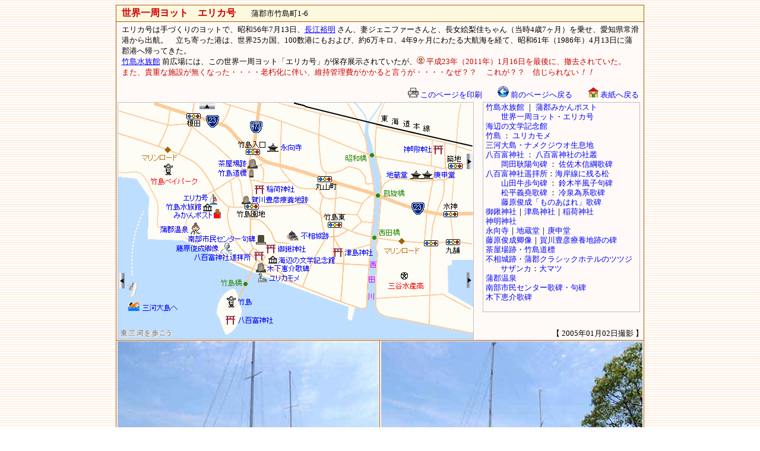

--- FILE ---
content_type: text/html
request_url: https://www.net-plaza.org/KANKO/gamagori/siryokan/erica/index.html
body_size: 1763
content:
<html lang="ja">
<head>
<meta http-equiv="Content-Type" content="text/html; charset=UTF-8">
<meta http-equiv="Content-Script-Type" content="text/javascript">
<meta http-equiv="Content-Style-Type" content="text/css">
<title>世界一周ヨット・エリカ号｜蒲郡市 - 東三河を歩こう</title>
<style type="text/css">
<!--
td{
 font-size : 10pt;
 line-height : 18px;
}
a{
 TEXT-DECORATION:none;
}
a:link{
 color: blue;
}
a:hover{
 text-decoration : underline ;
 color: red;
}
-->
</style>
</head>
<body background="../../../../back/back6.gif" bgproperties="fixed" vlink="blue" oncontextmenu="return false;">
<center>
<table width="890" cellspacing="1" bgcolor="#ae5700">
 <tbody>
  <tr>
   <td bgcolor="#fef8de" align="center" colspan="2">
   <table width="99%">
    <tbody>
     <tr>
      <td><b><font color="#cc0000" size="3">世界一周ヨット　エリカ号</font></b>　　蒲郡市竹島町1-6</td>
     </tr>
    </tbody>
   </table>
   </td>
  </tr>
  <tr bgcolor="#fffaf7">
   <td bgcolor="#fffaf7" align="center" colspan="2">
   <table width="99%">
    <tbody>
     <tr>
      <td height="100" valign="top">エリカ号は手づくりのヨットで、昭和56年7月13日、<a href="../../../hito/na.html"><u>長江裕明</u></a> さん、妻ジェニファーさんと、長女絵梨佳ちゃん（当時4歳7ヶ月）を乗せ、愛知県常滑港から出航。　立ち寄った港は、世界25カ国、100数港にもおよび、約6万キロ、4年9ヶ月にわたる大航海を経て、昭和61年（1986年）4月13日に蒲郡港へ帰ってきた。<br>
      <a href="../suizokkan/index.html"><u>竹島水族館</u></a> 前広場には、この世界一周ヨット「エリカ号」が保存展示されていたが、<img src="../../../image/tohoho.gif" width="13" height="13" border="0"> <font color="#cc0000">平成23年（2011年）1月16日を最後に、撤去されていた。　また、貴重な施設が無くなった・・・・老朽化に伴い、維持管理費がかかると言うが・・・・なぜ？？
      　これが？？　信じられない<i>！！</i>　</font></td>
     </tr>
    </tbody>
   </table>
   <table width="99%">
    <tbody>
     <tr>
      <td align="right"><a href="#" onclick="window.print(); return false;"><img src="../../../image/print.gif" width="18" height="16" border="0"> このページを印刷</a>　　<a href="javascript:window.history.back();"><img width="19" height="19" src="../../../image/mae-modoru.gif" border="0"> 前のページへ戻る</a>　　<a href="../../../index.html" target="_top"><img width="18" height="17" src="../../../image/home-ret.gif" border="0"> 表紙へ戻る</a></td>
     </tr>
    </tbody>
   </table>
   <table width="100%" cellpadding="0" cellspacing="0">
    <tbody>
     <tr>
      <td align="left" rowspan="2" valign="top" width="610"><iframe src="../suizokkan/map.html" width="601" frameborder="0" scrolling="NO" height="400" name="f" align="top"></iframe></td>
      <td valign="top" style="line-height : 20px;" align="center"><iframe src="../suizokkan/menu.html" width="270" frameborder="0" scrolling="NO" name="f" align="top" height="370"></iframe></td>
     </tr>
     <tr>
      <td align="right">【 2005年01月02日撮影 】</td>
     </tr>
    </tbody>
   </table>
   </td>
  </tr>
  <tr bgcolor="#fffaf7">
   <td align="center"><img src="p1.jpg" width="440" height="294" border="0"><br>
   （1）</td>
   <td align="center"><img src="p2.jpg" width="440" height="294" border="0"><br>
   （2）</td>
  </tr>
  <tr bgcolor="#fffaf7">
   <td align="center"><img src="p3.jpg" width="440" height="294" border="0"><br>
   （3）</td>
   <td align="center"><img src="p4.jpg" width="440" height="294" border="0"><br>
   （4）</td>
  </tr>
  <tr bgcolor="#fffaf7">
   <td align="center"><a href="p5l.html" title="ここをクリックすると、拡大表示されます"><img src="p5.jpg" width="440" height="293" border="0"><br>
   （5）写真をクリックすると拡大表示されます</a></td>
   <td align="center"><a href="p6l.html" title="ここをクリックすると、拡大表示されます"><img src="p6.jpg" width="440" height="293" border="0"><br>
   （6）写真をクリックすると拡大表示されます</a></td>
  </tr>
 </tbody>
</table>
<br>
<font style="font-size : 10pt;"><a href="javascript:window.history.back();"><img width="19" height="19" src="../../../image/mae-modoru.gif" border="0"> 前のページへ戻る</a>　　<a href="../../../index.html" target="_top"><img width="18" height="17" src="../../../image/home-ret.gif" border="0"> 表紙へ戻る</a>　　<a href="#top"><img src="../../../image/top.gif" width="10" height="16" border="0"> このページのトップへ</a><br>
<br>
<a href="../../../index.html" target="_top"><img src="../../../image/banner.gif" width="140" height="40" border="0" title="「東三河を歩こう」 のトップページへ"></a><br>
無断で当サイトの写真・地図の複製を禁じます</font><br>
<br>
<br>
<br>
<br>
<br>
<br>
<br>
</center>
</body>
</html>

--- FILE ---
content_type: text/html
request_url: https://www.net-plaza.org/KANKO/gamagori/siryokan/suizokkan/map.html
body_size: 846
content:
<html lang="ja">
<head>
<meta http-equiv="Content-Type" content="text/html; charset=UTF-8">
<meta http-equiv="Content-Script-Type" content="text/javascript">
<meta http-equiv="Content-Style-Type" content="text/css">
<title>竹島橋、昭和橋、凱旋橋、西田橋｜蒲郡市 - 東三河を歩こう</title>
</head>
<body style="margin-top : 0px;margin-left : 0px;margin-right : 0px;margin-bottom : 0px;" oncontextmenu="return false;">
<p align="center"><img src="map.gif" width="600" height="400" border="0" usemap="#map1"></p>
<map name="map1" id="map1">
 <area href="../erica/index.html" target="_top" shape="rect" coords="109,153 173,169">
 <area href="index.html" target="_top" shape="rect" coords="79,170 163,185">
 <area href="../../onsen/gamagori/index.html" target="_top" shape="rect" coords="71,203 141,224">
 <area href="../../hito/shunzei/index.html" target="_top" shape="rect" coords="97,241 197,254">
 <area href="../../sizen/ooshima/index.html" target="_top" shape="rect" coords="13,339 106,358">
 <area href="../../sizen/takeshima/index.html" target="_top" shape="rect" coords="179,327 230,348">
 <area href="../../jinjya/yaotomi/index.html" target="_top" shape="rect" coords="180,358 262,378">
 <area href="../../kuhi/kinoshita-keisuke/index.html" target="_top" shape="rect" coords="234,273 327,289">
 <area href="../rekishikan/index.html" target="_top" shape="rect" coords="248,259 367,273">
 <area href="../../hana/classichotel/tutuji/index.html" target="_top" shape="rect" coords="287,218 361,234">
 <area href="../../taiboku/kounji/map.html" shape="rect" coords="136,1 167,16">
 <area href="../../doubutu/yurikamome/index.html" target="_top" shape="rect" coords="236,289 313,304">
 <area href="../../jinjya/okuwa/index.html" target="_top" shape="rect" coords="252,241 319,256">
 <area href="../../jinjya/jinmei/index.html" target="_top" shape="rect" coords="478,74 554,93">
 <area href="../../jinjya/inari-takesima/index.html" target="_top" shape="rect" coords="233,138 302,157">
 <area href="../../jinjya/tsushima-takesima/index.html" target="_top" shape="rect" coords="364,244 439,262">
 <area href="../../tera/eikouji/index.html" target="_top" shape="rect" coords="253,70 312,86">
 <area href="../umikagaku/map.html" shape="rect" coords="0,289 14,318">
 <area href="../../kuhi/fuso-kominkan/index.html" target="_top" shape="rect" coords="116,227 252,239">
 <area href="../../onsen/miya/map.html" shape="rect" coords="586,288 603,317">
 <area href="../../hito/ninomiya/miyashou/map.html" shape="rect" coords="584,88 601,120">
 <area href="../../jinjya/yaotomi/youhaisho/index.html" target="_top" shape="rect" coords="132,254 248,271">
 <area href="../../tera/jizoudo/index.html" target="_top" shape="rect" coords="452,114 513,129">
 <area href="../../tera/koshindo-miya/index.html" target="_top" shape="rect" coords="513,114 573,132">
 <area href="../../siseki/chayaba/index.html" target="_top" shape="rect" coords="167,97 238,129">
 <area href="../../post/mikan/index.html" target="_top" shape="rect" coords="93,184 178,198">
 <area href="../../siseki/kagawa/index.html" target="_top" shape="rect" coords="207,158 327,174">
 <area shape="default" nohref>
</map></body>
</html>

--- FILE ---
content_type: text/html
request_url: https://www.net-plaza.org/KANKO/gamagori/siryokan/suizokkan/menu.html
body_size: 1276
content:
<html lang="ja">
<head>
<meta http-equiv="Content-Type" content="text/html; charset=UTF-8">
<meta http-equiv="Content-Script-Type" content="text/javascript">
<meta http-equiv="Content-Style-Type" content="text/css">
<title></title>
<style type="text/css">
<!--
td{
 font-size : 10pt;
 line-height : 16px;
}
a{
 TEXT-DECORATION:none;
}
a:link{
 color: blue;
}
a:hover{
 text-decoration : underline ;
 color: red;
}
-->
</style>
</head>
<body style="margin-top : 0px;margin-left : 0px;margin-right : 0px;margin-bottom : 0px;" bgcolor="#fffaf7">
<div align="center">
 <table style="border-width : 1px;border-style : solid;border-color : silver;" cellspacing="0" cellpadding="0" width="265">
  <tbody>
   <tr>
    <td rowspan="22" width="4"></td>
    <td><a href="index.html" target="_top">竹島水族館</a> ｜ <a href="../../post/mikan/index.html" target="_top">蒲郡みかんポスト</a></td>
   </tr>
   <tr>
    <td>　　<a href="../erica/index.html" target="_top">世界一周ヨット・エリカ号</a></td>
   </tr>
   <tr>
    <td><a href="../rekishikan/index.html" target="_top">海辺の文学記念館</a></td>
   </tr>
   <tr>
    <td><a href="../../sizen/takeshima/index.html" target="_top">竹島</a> ： <a href="../../doubutu/yurikamome/index.html" target="_top">ユリカモメ</a> </td>
   </tr>
   <tr>
    <td><a href="../../sizen/ooshima/index.html" target="_top">三河大島・ナメクジウオ生息地</a></td>
   </tr>
   <tr>
    <td><a href="../../jinjya/yaotomi/index.html" target="_top">八百富神社</a> ： <a href="../../taiboku/yaotomi/index.html" target="_top">八百富神社の社叢</a></td>
   </tr>
   <tr>
    <td>　　<a href="../../kuhi/yaotomi-okada/index.html" target="_top">岡田耿陽句碑</a> ： <a href="../../kuhi/sasaki-nobutuna/index.html" target="_top">佐佐木信綱歌碑</a></td>
   </tr>
   <tr>
    <td><a href="../../jinjya/yaotomi/youhaisho/index.html" target="_top">八百富神社遥拝所</a>：<a href="../../taiboku/yaotomi-matsu/index.html" target="_top">海岸線に残る松</a></td>
   </tr>
   <tr>
    <td>　　<a href="../../kuhi/yamada/index.html" target="_top">山田牛歩句碑</a> ： <a href="../../kuhi/suzuki/index.html" target="_top">鈴木半風子句碑</a></td>
   </tr>
   <tr>
    <td>　　<a href="../../kuhi/matsudaira/index.html" target="_top">松平義堯歌碑</a> ： <a href="../../kuhi/reizen/index.html" target="_top">冷泉為系歌碑</a></td>
   </tr>
   <tr>
    <td>　　<a href="../../kuhi/fujiwara-shunzei-yohaisho/index.html" target="_top">藤原俊成「ものあはれ」歌碑</a></td>
   </tr>
   <tr>
    <td><a href="../../jinjya/okuwa/index.html" target="_top">御鍬神社</a>｜<a href="../../jinjya/tsushima-takesima/index.html" target="_top">津島神社</a>｜<a href="../../jinjya/inari-takesima/index.html" target="_top">稲荷神社</a></td>
   </tr>
   <tr>
    <td><a href="../../jinjya/jinmei/index.html" target="_top">神明神社</a></td>
   </tr>
   <tr>
    <td><a href="../../tera/eikouji/index.html" target="_top">永向寺</a>｜<a href="../../tera/jizoudo/index.html" target="_top">地蔵堂</a>｜<a href="../../tera/koshindo-miya/index.html" target="_top">庚申堂</a></td>
   </tr>
   <tr>
    <td><a href="../../hito/shunzei/index.html" target="_top">藤原俊成卿像</a>｜<a href="../../siseki/kagawa/index.html" target="_top">賀川豊彦療養地跡の碑</a></td>
   </tr>
   <tr>
    <td><a href="../../siseki/chayaba/index.html" target="_top">茶屋場跡・竹島道標</a></td>
   </tr>
   <tr>
    <td><a href="../../hana/classichotel/tutuji/index.html" target="_top">不相城跡・蒲郡クラシックホテルのツツジ</a></td>
   </tr>
   <tr>
    <td>　 &nbsp; &nbsp;<a href="../../hana/classichotel/sazanka/index.html" target="_top">サザンカ</a>：<a href="../../taiboku/princehotel-matsu/index.html" target="_top">大マツ</a></td>
   </tr>
   <tr>
    <td><a href="../../onsen/gamagori/index.html" target="_top">蒲郡温泉</a></td>
   </tr>
   <tr>
    <td><a href="../../kuhi/fuso-kominkan/index.html" target="_top">南部市民センター歌碑・句碑</a></td>
   </tr>
   <tr>
    <td><a href="../../kuhi/kinoshita-keisuke/index.html" target="_top">木下恵介歌碑</a></td>
   </tr>
   <tr>
    <td>　</td>
   </tr>
  </tbody>
 </table>
</div>
</body>
</html>